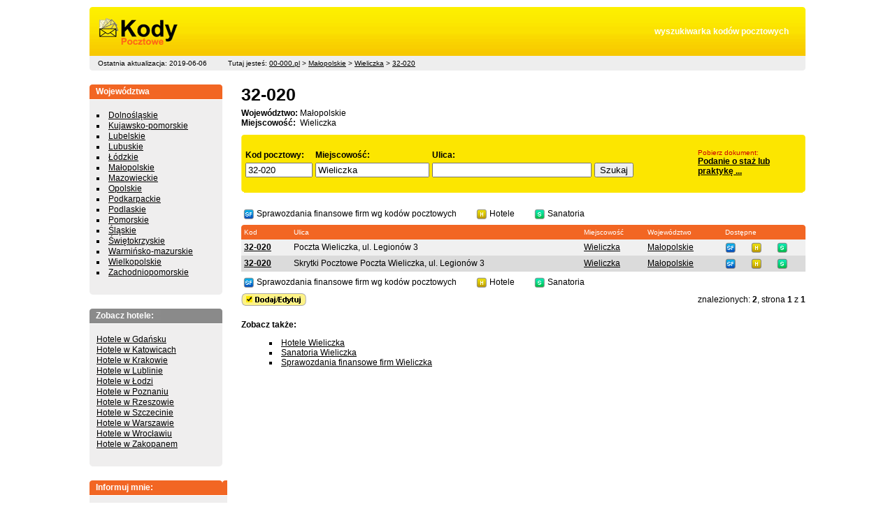

--- FILE ---
content_type: text/html
request_url: http://00-000.pl/malopolskie/wieliczka/32-020/
body_size: 4455
content:
 
<!DOCTYPE HTML PUBLIC "-//W3C//DTD HTML 4.01 Transitional//EN"
"http://www.w3.org/TR/html4/loose.dtd">
<html>
<head>
<title>32-020 - Wieliczka - Małopolskie - kod pocztowy</title>
<META HTTP-EQUIV="Content-Type" CONTENT="text/html; charset=iso-8859-2">
<META NAME="Keywords" CONTENT="kody pocztowe, kod pocztowy, Poczta Polska, przesyłki, listy">
<META NAME="Description" CONTENT="Na tej stronie możesz wyszukać kody pocztowe dowolnych miejscowości w Polsce. Podaj miasto, ulicę i znajdź potrzebny Ci kod pocztowy. Jest on niezbędny, jeśli list lub inna przesyłka ma dotrzeć do adresata na terenie Polski.">
<META HTTP-EQUIV="Content-Language" CONTENT="PL">
<META NAME="distribution" CONTENT="Global">
<META NAME="revisit-after" CONTENT="2 days">
<META NAME="robots" CONTENT="INDEX,FOLLOW">
<style type="text/css">body, td {
font-family:arial;
font-size:12px;
margin:10px 0 10px 0;
color:#000000;
}

.row { padding: 4px 10px 4px 0; text-align:left}
input { }
img { border:0;}
.thead {
color:#FFFFFF; font-size:10px;
background-image:url(http://00-000.pl/gfx/lay/box_top_bg.gif);
padding:0;
}
.pltd{
padding-right:40px;
text-align:right;
background-image:url(http://00-000.pl/gfx/lay/box_bg.gif);

color:#000000;
font-family:arial;
font-size:13px;
font-weight:bold;
}
.zera{
color:#f26624;
font-family:arial;
font-size:30px;
}
.zeras{
color:#f26624;
font-family:arial;
font-size:20px;
}
.top_right{
background-image:url(http://00-000.pl/gfx/top_bg.gif);
text-align:right;
width:auto;
color:#FFFFFF; font-weight:bold; padding-right:20px;}
.top_bar{
background-color:#eeeeee;
padding:0 0px 0 8px;
font-size:10px;

}

a:link{
text-decoration:underline;
color:#000000;
}
a:visited{
text-decoration:underline;
color:#000000;
}
a:hover{ color:#FF0000;
text-decoration:none;
}
a:link.white{
color:#ffffff;
text-decoration:none;

}
a:visited.white{
color:#ffffff;
text-decoration:none;

}
a:hover.white{ color:#FF3300;
text-decoration:underline;

}

a:link.head{
color:#ffffff;
text-decoration:none;
font-weight:bold;
}
a:visited.head{
color:#ffffff;
text-decoration:none;
font-weight:bold;
}
a:hover.head{ color:#FFFF00;
text-decoration:underline;
font-weight:bold;
}

li {
list-style-type:square;
list-style-position:inside;
}
h1{
font-family:arial;
font-size:25px;
margin:0 0 5px 0;
}
h3{
font-size:15px;
color:#993300;
margin:0 0 10px 0;
padding:0;

}
a:link.linkbox{
color:#009900;
text-decoration:none;
}
a:visited.linkbox{
color:#009900;
text-decoration:none;
}
a:hover.linkbox{
color:#009900;
text-decoration:underline;
}


.top_box_orange {
background-image:url(http://00-000.pl/gfx/lay/box_top_bg_orange.gif);
border-bottom:1px solid #ffffff; 
font-weight:bold; padding-left:9px;
height:21px;
color:#FFFFFF;
}
.top_box_grey {
background-image:url(http://00-000.pl/gfx/lay/box_top_bg_grey.gif);
border-bottom:1px solid #ffffff; 
font-weight:bold; height:21px; padding-left:9px;
color:#FFFFFF;
}
.top_box_grey_k {background-color:#999999;
border-bottom:1px solid #ffffff; 
font-weight:bold; height:21px; padding-left:9px;
color:#FFFFFF;
}

.box{
background-image:url(http://00-000.pl/gfx/lay/box_bg.gif);
padding:15px 10px 20px 10px;
line-height:15px
}

.form_ok {
margin:10px 0 10px 0;
background-color:#FFFFCC;
color:#99CC00;
font-size:14px;
font-weight:bold;
padding:20px;
text-align:left;
border: 1px solid #009900;
}
.form_bad {
margin:10px 0 10px 0;
background-color:#FFFFCC;
color:#CC0000;
font-size:14px;
font-weight:bold;
padding:20px;
text-align:left;
border: 1px solid #990000;
}

a.button {
display:block;
background-color:#f26623;
color:#fff;
padding:5px 10px;
 width:150px;
margin:0 10px 0 10px;
float:right;
text-align:center;
text-decoration:none;
}
a:visited.button { color:#fff;}
a:hover.button {
text-decoration:underline;
color:#000;

}
</style>
</head>
<body>

<table cellpadding="0" cellspacing="0" width="80%" align="center" >
<tr><td align="left" width="190" colspan="2"><a href="http://00-000.pl"><img src="http://00-000.pl/gfx/logo.gif" border="0" width="190" height="70"></a></td>
<td width="100%" class="top_right" colspan="2">wyszukiwarka kodów pocztowych</Td>
<td width="4"><img src="http://00-000.pl/gfx/top_right.gif" border="0" width="4" height="70"></td>
</tr>

<tr>
<td width="4"><img src="http://00-000.pl/gfx/lay/top_bar_left.gif" border="0" width="4" height="21"></td>
<Td width="186" class="top_bar">Ostatnia aktualizacja: 2019-06-06</Td>
<td width="100%" colspan="2" class="top_bar">Tutaj jesteś: <a href="http://00-000.pl">00-000.pl</a> > <A HREF="http://00-000.pl/malopolskie/">Małopolskie</A> > 
<A HREF="http://00-000.pl/malopolskie/wieliczka/">Wieliczka</A> >
<A HREF="http://00-000.pl/malopolskie/wieliczka/32-020/">32-020</A></td>
<td width="4"><img src="http://00-000.pl/gfx/lay/top_bar_right.gif" border="0" width="4" height="21"></td>
</tr></table>

<div style="margin:20px 0;">
<!--<script type="text/javascript">
function pokazBanner(url) {

      document.write('<iframe' +
                     ' width=100%'+
                     ' height=200 ' +
                     ' frameborder=0' +
                     ' src=http://94.40.11.115/reklama/bars.php?url='+ url +
                     ' marginwidth="0"' +
                     ' marginheight="0"' +
                     ' vspace="0"' +
                     ' hspace="0"' +
                     ' allowtransparency="true"' +
                     ' scrolling="no">');      
      document.write('</iframe>');
    
}
pokazBanner('00-000.pl'); 
</script>-->
</div>

<table cellpadding="0" cellspacing="0" width="80%" align="center">
<tr>
<td width="190" valign="top">

<table width="190" cellpadding="0" cellspacing="0" style="margin-bottom:20px">
<tr>
<td colspan="3" class="top_box_orange">Województwa</td>
</tr>
<tr>
<td class="box" colspan="3">
<li><a href="/dolnoslaskie/" class="menu">Dolnośląskie</a><br>
<li><a href="/kujawsko-pomorskie/" class="menu">Kujawsko-pomorskie</a><br>
<li><a href="/lubelskie/" class="menu">Lubelskie</a><br>
<li><a href="/lubuskie/" class="menu">Lubuskie</a><br>
<li><a href="/lodzkie/" class="menu">Łódzkie</a><br>
<li><a href="/malopolskie/" class="menu">Małopolskie</a><br>
<li><a href="/mazowieckie/" class="menu">Mazowieckie</a><br>
<li><a href="/opolskie/" class="menu">Opolskie</a><br>
<li><a href="/podkarpackie/" class="menu">Podkarpackie</a><br>
<li><a href="/podlaskie/" class="menu">Podlaskie</a><br>
<li><a href="/pomorskie/" class="menu">Pomorskie</a><br>
<li><a href="/slaskie/" class="menu">Śląskie</a><br>
<li><a href="/swietokrzyskie/" class="menu">Świętokrzyskie</a><br>
<li><a href="/warminsko-mazurskie/" class="menu">Warmińsko-mazurskie</a><br>
<li><a href="/wielkopolskie/" class="menu">Wielkopolskie</a><br>
<li><a href="/zachodniopomorskie/" class="menu">Zachodniopomorskie</a><br>
</td>
</tr>
<Tr>
<Td><img src="http://00-000.pl/gfx/lay/box_bottom_left.gif" width="4" height="4"></Td>
<Td><img src="http://00-000.pl/gfx/lay/box_bg.gif" width="182" height="4"></Td>
<Td><img src="http://00-000.pl/gfx/lay/box_bottom_right.gif" width="4" height="4"></Td>
</Tr>
</table> 

<table width="190" cellpadding="0" cellspacing="0" style="margin-bottom:20px">
<tr>
<td colspan="3" class="top_box_grey">Zobacz hotele:</td>
</tr>
<tr>
<td colspan="3" class="box">
<a href="http://www.hotelpoland.org/przegladaj,miasta,1,337,hotele-w-gdansk,pl.html">Hotele w Gdańsku</a><br />
<a href="http://www.hotelpoland.org/przegladaj,miasta,1,126,hotele-w-katowice,pl.html">Hotele w Katowicach</a><br />
<a href="http://www.hotelpoland.org/przegladaj,miasta,1,17,hotele-w-krakow,pl.html">Hotele w Krakowie</a><br />
<a href="http://www.hotelpoland.org/przegladaj,miasta,1,16,hotele-w-lublin,pl.html">Hotele w Lublinie</a><br />
<a href="http://www.hotelpoland.org/przegladaj,miasta,1,419,hotele-w-lodz,pl.html">Hotele w Łodzi</a><br />
<a href="http://www.hotelpoland.org/przegladaj,miasta,1,59,hotele-w-poznan,pl.html">Hotele w Poznaniu</a><br />
<a href="http://www.hotelpoland.org/przegladaj,miasta,1,6,hotele-w-rzeszow,pl.html">Hotele w Rzeszowie</a><br />
<a href="http://www.hotelpoland.org/przegladaj,miasta,1,164,hotele-w-szczecin,pl.html">Hotele w Szczecinie</a><br />
<a href="http://www.hotelpoland.org/przegladaj,miasta,1,90,hotele-w-warszawa,pl.html">Hotele w Warszawie</a><br />
<a href="http://www.hotelpoland.org/przegladaj,miasta,1,25,hotele-w-wroclaw,pl.html">Hotele w Wrocławiu</a><br />
<a href="http://www.hotelpoland.org/przegladaj,miasta,1,481,hotele-w-zakopane,pl.html">Hotele w Zakopanem</a>

</td>
</tr><Tr>
<Td><img src="http://00-000.pl/gfx/lay/box_bottom_left.gif" width="4" height="4"></Td>
<Td><img src="http://00-000.pl/gfx/lay/box_bg.gif" width="182" height="4"></Td>
<Td><img src="http://00-000.pl/gfx/lay/box_bottom_right.gif" width="4" height="4"></Td>
</Tr>
</table>


<table width="190" cellpadding="0" cellspacing="0" style="margin-bottom:20px">
<tr>
<td colspan="3" class="top_box_orange">Informuj mnie:</td>
</tr>
<tr>
<td colspan="3" class="box">
O nowych kodach pocztowych, miejscowościach i ulicach w bazie danych 00-000.pl
<br><br><form action="newsletter.php" method="post">
<strong>Twój adres e-mail:</strong><br><input type="text" name="email"><br>
<strong>Twoje imię:</strong><br><input type="text" name="imie">
<input type="submit" name="" value="Zapisz">
</form></td>
</tr><Tr>
<Td><img src="http://00-000.pl/gfx/lay/box_bottom_left.gif" width="4" height="4"></Td>
<Td><img src="http://00-000.pl/gfx/lay/box_bg.gif" width="182" height="4"></Td>
<Td><img src="http://00-000.pl/gfx/lay/box_bottom_right.gif" width="4" height="4"></Td>
</Tr>
</table>


<table width="190" cellpadding="0" cellspacing="0" style="margin-bottom:20px">
<tr>
<td colspan="3" class="top_box_grey">Polecamy</td>
</tr>
<tr>
<td colspan="3" class="box">
<!-- 
<li><a href="http://sms.rzeszow.pl/123163-dokument.html">Bilans</a><br>
<li><a href="http://www.wizytowki.hil.pl">Wizytówki</a>
-->
<li><a href="http://rejestrkrs.pl/odpisy-z-krs,info,5.html">odpis z KRS</a><br>
<li><a href="http://sms.rzeszow.pl/wniosek_o_wykup_mieszkania_lokatorskiego-d.html">wykup mieszkania</a><br>
<li><a href="http://sms.rzeszow.pl/rachunek_zyskow_i_strat_-_wariant_porownawczy-d.html">rachunek wyników</a>
<li><a href="http://sms.rzeszow.pl/oswiadczenie_o_niekaralnosci_i_korzystaniu_z_pelni_praw_publicznych-d.html">oświadczenie o niekaralności</a>
<li><a href="http://sms.rzeszow.pl/arkusz_spisu_z_natury-d.html">arkusz spisu</a>
<li><a href="http://sms.rzeszow.pl/5-dok.html">CV</a>
<li><a href="http://sms.rzeszow.pl/bilans-d.html">bilans</a>
<li><a href="http://sms.rzeszow.pl/faktura_vat-d.html">Faktura VAT</a>
<li><a href="http://sms.rzeszow.pl/lista_plac-d.html">lista płac</a>

</td>
</tr><Tr>
<Td><img src="http://00-000.pl/gfx/lay/box_bottom_left.gif" width="4" height="4"></Td>
<Td><img src="http://00-000.pl/gfx/lay/box_bg.gif" width="182" height="4"></Td>
<Td><img src="http://00-000.pl/gfx/lay/box_bottom_right.gif" width="4" height="4"></Td>
</Tr>
</table>
 

</td><Td valign="top" style="padding:0 0 20px 20px;"> <H1>32-020</H1>

<table cellpadding="0" cellspacing="0">
<Tr><Td><strong>Województwo:</strong></Td><Td>&nbsp;Małopolskie</Td></Tr>
<Tr><Td><strong>Miejscowość:</strong></Td><Td>&nbsp;Wieliczka</Td></Tr>
</table><TABLE width="100%" cellpadding="0" cellspacing="0" style="margin:10px 0 20px 0;">
<TR>
<td width="4"><img src="http://00-000.pl/gfx/sz_left.gif"></td>
<tD style="background-image:url(http://00-000.pl/gfx/sz_bg.gif); " height="83">

<div style="float:right; width:150px;">
<span style="font-size:10px; color:#CC0000">Pobierz dokument:</span><br />
<a href="http://wzorypodan.pl/dokument-124754-d.html"><strong>Podanie o staż lub praktykę ...</strong></a></div>

<form action="http://00-000.pl/szukaj.php" method="get">
<table cellpadding="2" cellspacing="0">
<tr>
<td><strong>Kod pocztowy:</strong></Td>
<Td><strong>Miejscowość:</strong></Td>
<Td><strong>Ulica:</strong></Td><Td></Td></tr>
<tr><Td><input type="text" name="k" value="32-020" style="width:88px "></td>
<td><input type="text" name="m" value="Wieliczka" style="width:155px "></Td>
<Td><input type="text" name="u" value="" style="width:220px "></Td>
<Td><input type="submit" value="Szukaj"></Td>
</tr>
</table></form>

</Td><td width="4"><img src="http://00-000.pl/gfx/sz_right.gif"></td>
</tr>

</table>
<table style="margin:5px 0">
<tr><Td><img src="http://00-000.pl/gfx/ico_sf.png" /></Td><td>Sprawozdania finansowe firm wg kodów pocztowych</td>
<td width="20">&nbsp;</td>
<Td><img src="http://00-000.pl/gfx/ico_h.png" /></Td><td>Hotele</td>
<td width="20">&nbsp;</td>
<Td><img src="http://00-000.pl/gfx/ico_s.png" /></Td><td>Sanatoria</td></tr>
</table>

<table cellpadding="0" cellspacing="0" width="100%">
<tr>
<Td class="thead" width="4"><img src="http://00-000.pl/gfx/lay/box_top_bg_orange_l.gif" width="4" height="21"></Td>
<td class="thead">Kod</td>
<td class="thead">Ulica</td>
<td class="thead">Miejscowość</td>
<td class="thead">Województwo</td>
<td class="thead" colspan="3">Dostępne</td>
<Td class="thead" width="4"><img src="http://00-000.pl/gfx/lay/box_top_bg_orange_r.gif" width="4" height="21"></Td>
</tr><tr bgcolor="#F0F0F0" onmouseover="this.setAttribute('bgcolor', '#FFFF99',0);"  onmouseout="this.setAttribute('bgcolor', '#F0F0F0',0);">
<Td></Td>
<td class="row"><a href="http://00-000.pl/malopolskie/wieliczka/32-020/"><strong>32-020</strong></a></td>
<td class="row"> Poczta Wieliczka, ul. Legionów 3</td>
<td class="row"><a href="http://00-000.pl/malopolskie/wieliczka/">Wieliczka</a></td>
<td class="row"><a href="http://00-000.pl/malopolskie/">Małopolskie</a></td>
<td class="row"><a href="http://www.sprawozdaniefinansowe.pl/szukaj.php?szukaj_kod=32-020&sz_action=Szukaj+sprawozdania" target="_blank"><img src="http://00-000.pl/gfx/ico_sf.png" alt="sprawozdania finansowe Wieliczka"></a></td>
<td class="row"><a href="http://www.hotelpoland.org/przegladaj,miasta,1,550,hotele-w-wieliczka,pl.html" target="_blank"><img src="http://00-000.pl/gfx/ico_h.png" alt="hotele Wieliczka"></a></td>
<td class="row"><a href="http://www.sanatoria.org/pl/miejscowosci/wieliczka.html" target="_blank"><img src="http://00-000.pl/gfx/ico_s.png" alt="sanatoria Wieliczka"></a></td>
<Td></Td>
</tr>
<tr bgcolor="#DBDBDB" onmouseover="this.setAttribute('bgcolor', '#FFFF99',0);"  onmouseout="this.setAttribute('bgcolor', '#DBDBDB',0);">
<Td></Td>
<td class="row"><a href="http://00-000.pl/malopolskie/wieliczka/32-020/"><strong>32-020</strong></a></td>
<td class="row"> Skrytki Pocztowe Poczta Wieliczka, ul. Legionów 3</td>
<td class="row"><a href="http://00-000.pl/malopolskie/wieliczka/">Wieliczka</a></td>
<td class="row"><a href="http://00-000.pl/malopolskie/">Małopolskie</a></td>
<td class="row"><a href="http://www.sprawozdaniefinansowe.pl/szukaj.php?szukaj_kod=32-020&sz_action=Szukaj+sprawozdania" target="_blank"><img src="http://00-000.pl/gfx/ico_sf.png" alt="sprawozdania finansowe Wieliczka"></a></td>
<td class="row"><a href="http://www.hotelpoland.org/przegladaj,miasta,1,550,hotele-w-wieliczka,pl.html" target="_blank"><img src="http://00-000.pl/gfx/ico_h.png" alt="hotele Wieliczka"></a></td>
<td class="row"><a href="http://www.sanatoria.org/pl/miejscowosci/wieliczka.html" target="_blank"><img src="http://00-000.pl/gfx/ico_s.png" alt="sanatoria Wieliczka"></a></td>
<Td></Td>
</tr>
<table style="margin:5px 0">
<tr><Td><img src="http://00-000.pl/gfx/ico_sf.png" /></Td><td>Sprawozdania finansowe firm wg kodów pocztowych</td>
<td width="20">&nbsp;</td>
<Td><img src="http://00-000.pl/gfx/ico_h.png" /></Td><td>Hotele</td>
<td width="20">&nbsp;</td>
<Td><img src="http://00-000.pl/gfx/ico_s.png" /></Td><td>Sanatoria</td></tr>
</table>


<table width="100%" cellpadding="0" cellspacing="0"  style="margin-top:5px; margin-bottom:20px; ">
<Tr>
<Td align="left" valign="bottom"><a href="http://00-000.pl/zglos.php"><img src="http://00-000.pl/gfx/lay/dodaj_kody.gif"></a> </Td>
<td align="right">znalezionych: <b>2</b>, strona <b>1</b> z <b>1</b><br /></td>
</Tr>
</table><strong>Zobacz także:</strong>
<ul>
<li><a href="http://www.hotelpoland.org/przegladaj,miasta,1,550,hotele-w-wieliczka,pl.html">Hotele Wieliczka</a></li><li><a href="http://www.sanatoria.org/pl/miejscowosci/wieliczka.html">Sanatoria Wieliczka</a></li><li><a href="http://www.sprawozdaniefinansowe.pl">Sprawozdania finansowe firm  Wieliczka</a></li></ul>
</Td>
</tr>
<Tr><td colspan=3 >
<!--<script type="text/javascript" src="http://94.40.11.114/reklama/boksy.js"></script>
<script type="text/javascript"> pokazBox(5, '100%', 100, 'x', '00-000.pl'); </script>-->
</td></Tr>
<tr>
<td align="left" style="padding:4px 0 4px 0 ">&copy; <a href="http://gforex.pl">Grupa FOREX</a></Td>
<Td align="right">
<a href="http://00-000.pl/">Strona główna</a>&nbsp;&nbsp;|&nbsp;&nbsp;
<a href="http://00-000.pl/zglos.php">Dodaj/Edytuj kody</a>&nbsp;&nbsp;|&nbsp;&nbsp;
<a href="http://00-000.pl/powiadom.php">Powiadom znajomego</a>&nbsp;&nbsp;|&nbsp;&nbsp;
<a href="javascript:window.external.addfavorite('http://00-000.pl','00-000.pl - kody pocztowe')">Dodaj do ulubionych</a></Td>
</tr>



</table>

<script type="text/javascript">
var gaJsHost = (("https:" == document.location.protocol) ? "https://ssl." : "http://www.");
document.write(unescape("%3Cscript src='" + gaJsHost + "google-analytics.com/ga.js' type='text/javascript'%3E%3C/script%3E"));
</script>
<script type="text/javascript">
try {
var pageTracker = _gat._getTracker("UA-861019-28");
pageTracker._trackPageview();
} catch(err) {}</script>
</body></html>